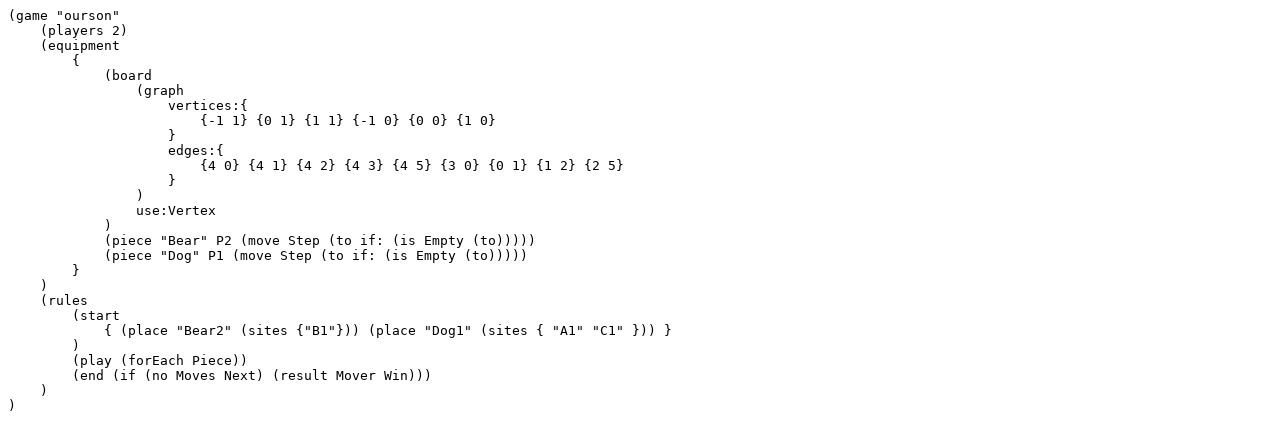

--- FILE ---
content_type: text/plain; charset=utf-8
request_url: http://revue.sesamath.net/local/cache-code/fb60982ebcbc3f2e5b02796d5c19e15d.txt
body_size: 338
content:
(game "ourson"
    (players 2)
    (equipment
        {
            (board
                (graph
                    vertices:{
                        {-1 1} {0 1} {1 1} {-1 0} {0 0} {1 0}
                    }
                    edges:{
                        {4 0} {4 1} {4 2} {4 3} {4 5} {3 0} {0 1} {1 2} {2 5}
                    }
                )
                use:Vertex
            )
            (piece "Bear" P2 (move Step (to if: (is Empty (to)))))
            (piece "Dog" P1 (move Step (to if: (is Empty (to)))))
        }
    )
    (rules
        (start
            { (place "Bear2" (sites {"B1"})) (place "Dog1" (sites { "A1" "C1" })) }
        )
        (play (forEach Piece))
        (end (if (no Moves Next) (result Mover Win)))
    )
)